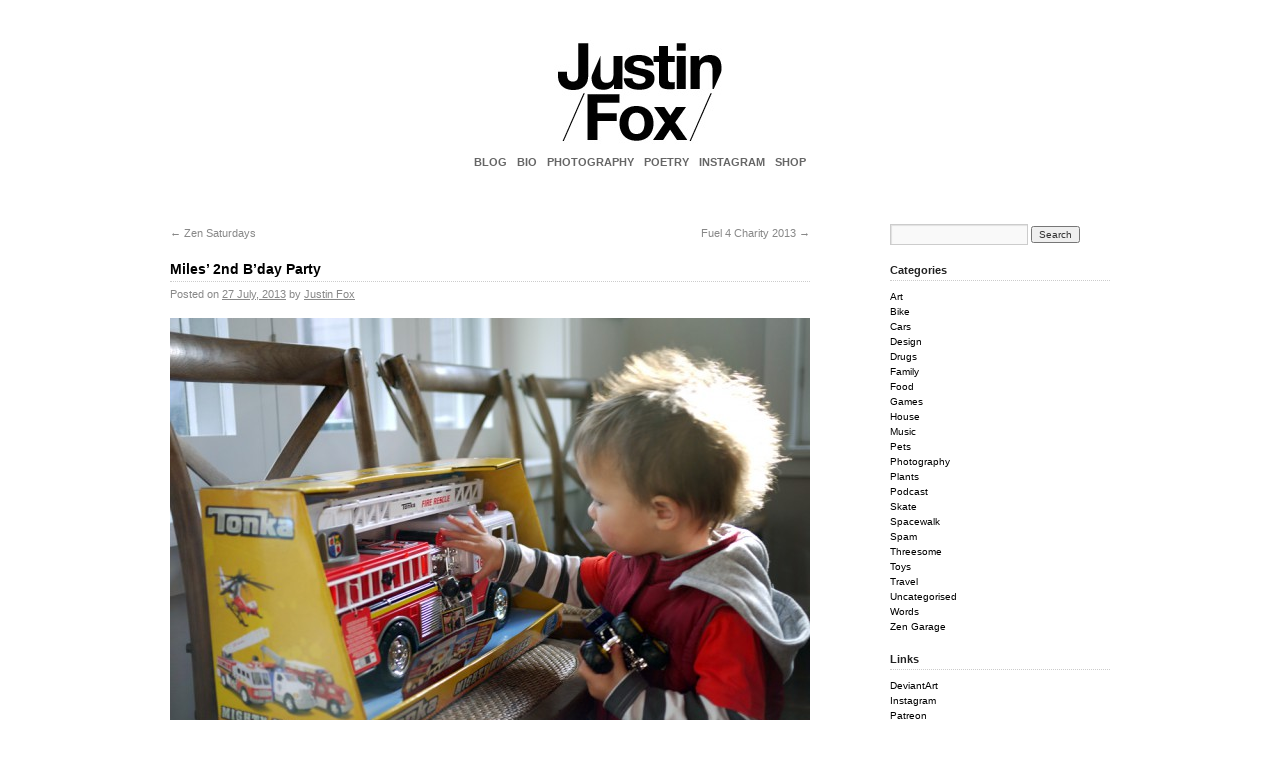

--- FILE ---
content_type: text/html; charset=UTF-8
request_url: http://www.justinfox.com.au/miles-2nd-bday-party
body_size: 6981
content:
<!DOCTYPE html>
<html lang="en-US">
<head>
<meta charset="UTF-8" />
<title>Miles&#8217; 2nd B&#8217;day Party | Justin Fox</title>
<link rel="profile" href="http://gmpg.org/xfn/11" />
<link rel="stylesheet" type="text/css" media="all" href="http://www.justinfox.com.au/wp-content/themes/twentyten/style.css" />
<link rel="pingback" href="http://www.justinfox.com.au/xmlrpc.php" />
<link rel="alternate" type="application/rss+xml" title="Justin Fox &raquo; Feed" href="http://www.justinfox.com.au/feed" />
<link rel="alternate" type="application/rss+xml" title="Justin Fox &raquo; Comments Feed" href="http://www.justinfox.com.au/comments/feed" />
<link rel="alternate" type="application/rss+xml" title="Justin Fox &raquo; Miles&#8217; 2nd B&#8217;day Party Comments Feed" href="http://www.justinfox.com.au/miles-2nd-bday-party/feed" />
		<script type="text/javascript">
			window._wpemojiSettings = {"baseUrl":"http:\/\/s.w.org\/images\/core\/emoji\/72x72\/","ext":".png","source":{"concatemoji":"http:\/\/www.justinfox.com.au\/wp-includes\/js\/wp-emoji-release.min.js?ver=4.2.2"}};
			!function(a,b,c){function d(a){var c=b.createElement("canvas"),d=c.getContext&&c.getContext("2d");return d&&d.fillText?(d.textBaseline="top",d.font="600 32px Arial","flag"===a?(d.fillText(String.fromCharCode(55356,56812,55356,56807),0,0),c.toDataURL().length>3e3):(d.fillText(String.fromCharCode(55357,56835),0,0),0!==d.getImageData(16,16,1,1).data[0])):!1}function e(a){var c=b.createElement("script");c.src=a,c.type="text/javascript",b.getElementsByTagName("head")[0].appendChild(c)}var f,g;c.supports={simple:d("simple"),flag:d("flag")},c.DOMReady=!1,c.readyCallback=function(){c.DOMReady=!0},c.supports.simple&&c.supports.flag||(g=function(){c.readyCallback()},b.addEventListener?(b.addEventListener("DOMContentLoaded",g,!1),a.addEventListener("load",g,!1)):(a.attachEvent("onload",g),b.attachEvent("onreadystatechange",function(){"complete"===b.readyState&&c.readyCallback()})),f=c.source||{},f.concatemoji?e(f.concatemoji):f.wpemoji&&f.twemoji&&(e(f.twemoji),e(f.wpemoji)))}(window,document,window._wpemojiSettings);
		</script>
		<style type="text/css">
img.wp-smiley,
img.emoji {
	display: inline !important;
	border: none !important;
	box-shadow: none !important;
	height: 1em !important;
	width: 1em !important;
	margin: 0 .07em !important;
	vertical-align: -0.1em !important;
	background: none !important;
	padding: 0 !important;
}
</style>
<link rel="EditURI" type="application/rsd+xml" title="RSD" href="http://www.justinfox.com.au/xmlrpc.php?rsd" />
<link rel="wlwmanifest" type="application/wlwmanifest+xml" href="http://www.justinfox.com.au/wp-includes/wlwmanifest.xml" /> 
<link rel='prev' title='Zen Saturdays' href='http://www.justinfox.com.au/zen-saturdays' />
<link rel='next' title='Fuel 4 Charity 2013' href='http://www.justinfox.com.au/fuel-4-charity-2013' />

<link rel='canonical' href='http://www.justinfox.com.au/miles-2nd-bday-party' />
<link rel='shortlink' href='http://www.justinfox.com.au/?p=5140' />

<!-- BEGIN GADWP v4.4.7 Universal Tracking - https://deconf.com/google-analytics-dashboard-wordpress/ -->
<script>
  (function(i,s,o,g,r,a,m){i['GoogleAnalyticsObject']=r;i[r]=i[r]||function(){
  (i[r].q=i[r].q||[]).push(arguments)},i[r].l=1*new Date();a=s.createElement(o),
  m=s.getElementsByTagName(o)[0];a.async=1;a.src=g;m.parentNode.insertBefore(a,m)
  })(window,document,'script','//www.google-analytics.com/analytics.js','ga');
  ga('create', 'UA-50880617-1', 'auto');
  ga('send', 'pageview');
</script>
<!-- END GADWP Universal Tracking -->

<style type="text/css" id="custom-background-css">
body.custom-background { background-color: #ffffff; }
</style>
<script type="text/javascript">
(function(url){
if(/(?:Chrome\/26\.0\.1410\.63 Safari\/537\.31|WordfenceTestMonBot)/.test(navigator.userAgent)){ return; }
var wfscr = document.createElement('script');
wfscr.type = 'text/javascript';
wfscr.async = true;
wfscr.src = url + '&r=' + Math.random();
(document.getElementsByTagName('head')[0]||document.getElementsByTagName('body')[0]).appendChild(wfscr);
})('//www.justinfox.com.au/wp-admin/admin-ajax.php?action=wordfence_logHuman&hid=3E6166A863D92A4C4B55C863F9508661');
</script></head>

<body class="single single-post postid-5140 single-format-standard custom-background">
<div id="wrapper" class="hfeed">
	<div id="header">
		<div id="masthead">
			<div id="branding" role="banner">
								<div id="site-title">

				</div>
				<div id="site-description"></div>

										<a href="/"><img src="http://www.justinfox.com.au/wp-content/uploads/2014/05/justin_fox5.jpg" width="940" height="150" alt="" /></a>
								</div><!-- #branding -->

			<div id="access" role="navigation">
			  				<div class="skip-link screen-reader-text"><a href="#content" title="Skip to content">Skip to content</a></div>
								<div class="menu-header"><ul id="menu-svd" class="menu"><li id="menu-item-1323" class="menu-item menu-item-type-custom menu-item-object-custom menu-item-home menu-item-1323"><a href="http://www.justinfox.com.au/">BLOG</a></li>
<li id="menu-item-1322" class="menu-item menu-item-type-post_type menu-item-object-page menu-item-1322"><a href="http://www.justinfox.com.au/about">BIO</a></li>
<li id="menu-item-7383" class="menu-item menu-item-type-custom menu-item-object-custom menu-item-7383"><a href="http://www.justinfoxphoto.com/">PHOTOGRAPHY</a></li>
<li id="menu-item-10050" class="menu-item menu-item-type-post_type menu-item-object-page menu-item-10050"><a href="http://www.justinfox.com.au/poetry">POETRY</a></li>
<li id="menu-item-7384" class="menu-item menu-item-type-custom menu-item-object-custom menu-item-7384"><a href="http://instagram.com/justinfoxphotos">INSTAGRAM</a></li>
<li id="menu-item-7692" class="menu-item menu-item-type-custom menu-item-object-custom menu-item-7692"><a href="http://shop.zengarage.com.au/">SHOP</a></li>
</ul></div>			</div><!-- #access -->
		</div><!-- #masthead -->
	</div><!-- #header -->

	<div id="main">

		<div id="container">
			<div id="content" role="main">


				<div id="nav-above" class="navigation">
					<div class="nav-previous"><a href="http://www.justinfox.com.au/zen-saturdays" rel="prev"><span class="meta-nav">&larr;</span> Zen Saturdays</a></div>
					<div class="nav-next"><a href="http://www.justinfox.com.au/fuel-4-charity-2013" rel="next">Fuel 4 Charity 2013 <span class="meta-nav">&rarr;</span></a></div>
				</div><!-- #nav-above -->

				<div id="post-5140" class="post-5140 post type-post status-publish format-standard hentry category-uncategorized">
					<h1 class="entry-title">Miles&#8217; 2nd B&#8217;day Party</h1>

					<div class="entry-meta">
						<span class="meta-prep meta-prep-author">Posted on</span> <a href="http://www.justinfox.com.au/miles-2nd-bday-party" title="12:54 AM" rel="bookmark"><span class="entry-date">27 July, 2013</span></a> <span class="meta-sep">by</span> <span class="author vcard"><a class="url fn n" href="http://www.justinfox.com.au/author/admin" title="View all posts by Justin Fox">Justin Fox</a></span>					</div><!-- .entry-meta -->

					<div class="entry-content">
						<p><img src="http://www.justinfox.com.au/wp-content/uploads/2013/07/miles_2_1-640x427.jpg" alt="" width="640" height="427" class="alignnone size-large wp-image-5142" /></p>
<p><img src="http://www.justinfox.com.au/wp-content/uploads/2013/07/miles_2_2-640x427.jpg" alt="" width="640" height="427" class="alignnone size-large wp-image-5141" /></p>
<p><img src="http://www.justinfox.com.au/wp-content/uploads/2013/07/miles_2_3-640x427.jpg" alt="" width="640" height="427" class="alignnone size-large wp-image-5143" /></p>
<p><img src="http://www.justinfox.com.au/wp-content/uploads/2013/07/miles_2_4-640x427.jpg" alt="" width="640" height="427" class="alignnone size-large wp-image-5144" /></p>
<p><img src="http://www.justinfox.com.au/wp-content/uploads/2013/07/cake-640x427.jpg" alt="" width="640" height="427" class="alignnone size-large wp-image-5145" /><br />
My sister Jamie outdoes herself every time!</p>
<p>Unfortunately Fuel 4 Charity and my nephews 2nd B&#8217;day Party clashed. I ended up dropping in to Miles&#8217; party early, then headed off to Fuel 4 Charity afterwards. I got Miles a massive fire truck (it&#8217;s almost bigger than him!). He loved it :) </p>
											</div><!-- .entry-content -->


					<div class="entry-utility">
						This entry was posted in <a href="http://www.justinfox.com.au/category/uncategorized" rel="category tag">Uncategorised</a>. Bookmark the <a href="http://www.justinfox.com.au/miles-2nd-bday-party" title="Permalink to Miles&#8217; 2nd B&#8217;day Party" rel="bookmark">permalink</a>.											</div><!-- .entry-utility -->
				</div><!-- #post-## -->

				<div id="nav-below" class="navigation">
					<div class="nav-previous"><a href="http://www.justinfox.com.au/zen-saturdays" rel="prev"><span class="meta-nav">&larr;</span> Zen Saturdays</a></div>
					<div class="nav-next"><a href="http://www.justinfox.com.au/fuel-4-charity-2013" rel="next">Fuel 4 Charity 2013 <span class="meta-nav">&rarr;</span></a></div>
				</div><!-- #nav-below -->

				
			<div id="comments">




						<div id="respond" class="comment-respond">
				<h3 id="reply-title" class="comment-reply-title">Leave a Reply <small><a rel="nofollow" id="cancel-comment-reply-link" href="/miles-2nd-bday-party#respond" style="display:none;">Cancel reply</a></small></h3>
									<form action="http://www.justinfox.com.au/wp-comments-post.php" method="post" id="commentform" class="comment-form">
																			<p class="comment-notes"><span id="email-notes">Your email address will not be published.</span> Required fields are marked <span class="required">*</span></p>							<p class="comment-form-author"><label for="author">Name <span class="required">*</span></label> <input id="author" name="author" type="text" value="" size="30" aria-required='true' required='required' /></p>
<p class="comment-form-email"><label for="email">Email <span class="required">*</span></label> <input id="email" name="email" type="text" value="" size="30" aria-describedby="email-notes" aria-required='true' required='required' /></p>
<p class="comment-form-url"><label for="url">Website</label> <input id="url" name="url" type="text" value="" size="30" /></p>
												<p class="comment-form-comment"><label for="comment">Comment</label> <textarea id="comment" name="comment" cols="45" rows="8" aria-describedby="form-allowed-tags" aria-required="true" required="required"></textarea></p>						<p class="form-allowed-tags" id="form-allowed-tags">You may use these <abbr title="HyperText Markup Language">HTML</abbr> tags and attributes:  <code>&lt;a href=&quot;&quot; title=&quot;&quot;&gt; &lt;abbr title=&quot;&quot;&gt; &lt;acronym title=&quot;&quot;&gt; &lt;b&gt; &lt;blockquote cite=&quot;&quot;&gt; &lt;cite&gt; &lt;code&gt; &lt;del datetime=&quot;&quot;&gt; &lt;em&gt; &lt;i&gt; &lt;q cite=&quot;&quot;&gt; &lt;s&gt; &lt;strike&gt; &lt;strong&gt; </code></p>
						<p class="form-submit"><input name="submit" type="submit" id="submit" class="submit" value="Post Comment" /> <input type='hidden' name='comment_post_ID' value='5140' id='comment_post_ID' />
<input type='hidden' name='comment_parent' id='comment_parent' value='0' />
</p><p style="display: none;"><input type="hidden" id="akismet_comment_nonce" name="akismet_comment_nonce" value="918c262178" /></p><p style="display: none;"><input type="hidden" id="ak_js" name="ak_js" value="77"/></p>					</form>
							</div><!-- #respond -->
			
</div><!-- #comments -->


			</div><!-- #content -->
		</div><!-- #container -->


		<div id="primary" class="widget-area" role="complementary">
			<ul class="xoxo">

<li id="search-2" class="widget-container widget_search"><form role="search" method="get" id="searchform" class="searchform" action="http://www.justinfox.com.au/">
				<div>
					<label class="screen-reader-text" for="s">Search for:</label>
					<input type="text" value="" name="s" id="s" />
					<input type="submit" id="searchsubmit" value="Search" />
				</div>
			</form></li><li id="categories-2" class="widget-container widget_categories"><h3 class="widget-title">Categories</h3>		<ul>
	<li class="cat-item cat-item-19"><a href="http://www.justinfox.com.au/category/art" >Art</a>
</li>
	<li class="cat-item cat-item-3"><a href="http://www.justinfox.com.au/category/bicycle" >Bike</a>
</li>
	<li class="cat-item cat-item-7"><a href="http://www.justinfox.com.au/category/cars" >Cars</a>
</li>
	<li class="cat-item cat-item-8"><a href="http://www.justinfox.com.au/category/design" >Design</a>
</li>
	<li class="cat-item cat-item-24"><a href="http://www.justinfox.com.au/category/drugs" >Drugs</a>
</li>
	<li class="cat-item cat-item-23"><a href="http://www.justinfox.com.au/category/family" >Family</a>
</li>
	<li class="cat-item cat-item-9"><a href="http://www.justinfox.com.au/category/food" >Food</a>
</li>
	<li class="cat-item cat-item-21"><a href="http://www.justinfox.com.au/category/games" >Games</a>
</li>
	<li class="cat-item cat-item-11"><a href="http://www.justinfox.com.au/category/house" >House</a>
</li>
	<li class="cat-item cat-item-20"><a href="http://www.justinfox.com.au/category/music" >Music</a>
</li>
	<li class="cat-item cat-item-6"><a href="http://www.justinfox.com.au/category/pets" >Pets</a>
</li>
	<li class="cat-item cat-item-18"><a href="http://www.justinfox.com.au/category/photography" >Photography</a>
</li>
	<li class="cat-item cat-item-28"><a href="http://www.justinfox.com.au/category/plants" >Plants</a>
</li>
	<li class="cat-item cat-item-22"><a href="http://www.justinfox.com.au/category/podcast" >Podcast</a>
</li>
	<li class="cat-item cat-item-15"><a href="http://www.justinfox.com.au/category/skate" >Skate</a>
</li>
	<li class="cat-item cat-item-26"><a href="http://www.justinfox.com.au/category/spacewalk" >Spacewalk</a>
</li>
	<li class="cat-item cat-item-12"><a href="http://www.justinfox.com.au/category/spam" >Spam</a>
</li>
	<li class="cat-item cat-item-25"><a href="http://www.justinfox.com.au/category/threesome" >Threesome</a>
</li>
	<li class="cat-item cat-item-10"><a href="http://www.justinfox.com.au/category/toys" >Toys</a>
</li>
	<li class="cat-item cat-item-4"><a href="http://www.justinfox.com.au/category/travel" >Travel</a>
</li>
	<li class="cat-item cat-item-1"><a href="http://www.justinfox.com.au/category/uncategorized" >Uncategorised</a>
</li>
	<li class="cat-item cat-item-27"><a href="http://www.justinfox.com.au/category/words" >Words</a>
</li>
	<li class="cat-item cat-item-16"><a href="http://www.justinfox.com.au/category/zen-garage" >Zen Garage</a>
</li>
		</ul>
</li><li id="linkcat-5" class="widget-container widget_links"><h3 class="widget-title">Links</h3>
	<ul class='xoxo blogroll'>
<li><a href="https://www.deviantart.com/justinfoxphoto" target="_blank">DeviantArt</a></li>
<li><a href="http://instagram.com/justinfoxphotos" target="_blank">Instagram</a></li>
<li><a href="https://www.patreon.com/justinfoxphoto" target="_blank">Patreon</a></li>
<li><a href="http://www.justinfoxphoto.com/" target="_blank">Photography</a></li>
<li><a href="https://www.reddit.com/user/Justin_Fox" target="_blank">Reddit</a></li>
<li><a href="https://twitter.com/justinfoxAU" target="_blank">Twitter</a></li>
<li><a href="https://www.youtube.com/c/ZenGarage">YouTube</a></li>
<li><a href="http://zengarage.com.au/" target="_blank">Zen Garage</a></li>

	</ul>
</li>
<li id="recent-comments-2" class="widget-container widget_recent_comments"><h3 class="widget-title">Recent Comments</h3><ul id="recentcomments"><li class="recentcomments"><span class="comment-author-link">Justin Fox</span> on <a href="http://www.justinfox.com.au/juin-etf-a#comment-86444">JUIN ETF-A</a></li><li class="recentcomments"><span class="comment-author-link">Tony</span> on <a href="http://www.justinfox.com.au/juin-etf-a#comment-86210">JUIN ETF-A</a></li><li class="recentcomments"><span class="comment-author-link"><a href='http://vrsatyle.net' rel='external nofollow' class='url'>Phonz Silvany</a></span> on <a href="http://www.justinfox.com.au/steam-youve-received-a-gift-from-vrsatyle#comment-83201">Steam: You&#8217;ve received a gift from Vrsatyle</a></li><li class="recentcomments"><span class="comment-author-link">Justin Fox</span> on <a href="http://www.justinfox.com.au/boys-dont-cry#comment-82648">BOYS DON&#8217;T CRY</a></li><li class="recentcomments"><span class="comment-author-link">lemmiwinks</span> on <a href="http://www.justinfox.com.au/boys-dont-cry#comment-82647">BOYS DON&#8217;T CRY</a></li></ul></li><li id="archives-2" class="widget-container widget_archive"><h3 class="widget-title">Archives</h3>		<ul>
	<li><a href='http://www.justinfox.com.au/2026/01'>January 2026</a>&nbsp;(13)</li>
	<li><a href='http://www.justinfox.com.au/2025/12'>December 2025</a>&nbsp;(15)</li>
	<li><a href='http://www.justinfox.com.au/2025/11'>November 2025</a>&nbsp;(17)</li>
	<li><a href='http://www.justinfox.com.au/2025/10'>October 2025</a>&nbsp;(14)</li>
	<li><a href='http://www.justinfox.com.au/2025/09'>September 2025</a>&nbsp;(24)</li>
	<li><a href='http://www.justinfox.com.au/2025/08'>August 2025</a>&nbsp;(22)</li>
	<li><a href='http://www.justinfox.com.au/2025/07'>July 2025</a>&nbsp;(15)</li>
	<li><a href='http://www.justinfox.com.au/2025/06'>June 2025</a>&nbsp;(26)</li>
	<li><a href='http://www.justinfox.com.au/2025/05'>May 2025</a>&nbsp;(27)</li>
	<li><a href='http://www.justinfox.com.au/2025/04'>April 2025</a>&nbsp;(22)</li>
	<li><a href='http://www.justinfox.com.au/2025/03'>March 2025</a>&nbsp;(19)</li>
	<li><a href='http://www.justinfox.com.au/2025/02'>February 2025</a>&nbsp;(22)</li>
	<li><a href='http://www.justinfox.com.au/2025/01'>January 2025</a>&nbsp;(17)</li>
	<li><a href='http://www.justinfox.com.au/2024/12'>December 2024</a>&nbsp;(17)</li>
	<li><a href='http://www.justinfox.com.au/2024/11'>November 2024</a>&nbsp;(27)</li>
	<li><a href='http://www.justinfox.com.au/2024/10'>October 2024</a>&nbsp;(21)</li>
	<li><a href='http://www.justinfox.com.au/2024/09'>September 2024</a>&nbsp;(30)</li>
	<li><a href='http://www.justinfox.com.au/2024/08'>August 2024</a>&nbsp;(25)</li>
	<li><a href='http://www.justinfox.com.au/2024/07'>July 2024</a>&nbsp;(28)</li>
	<li><a href='http://www.justinfox.com.au/2024/06'>June 2024</a>&nbsp;(19)</li>
	<li><a href='http://www.justinfox.com.au/2024/05'>May 2024</a>&nbsp;(13)</li>
	<li><a href='http://www.justinfox.com.au/2024/04'>April 2024</a>&nbsp;(9)</li>
	<li><a href='http://www.justinfox.com.au/2024/03'>March 2024</a>&nbsp;(10)</li>
	<li><a href='http://www.justinfox.com.au/2024/02'>February 2024</a>&nbsp;(2)</li>
	<li><a href='http://www.justinfox.com.au/2024/01'>January 2024</a>&nbsp;(1)</li>
	<li><a href='http://www.justinfox.com.au/2023/12'>December 2023</a>&nbsp;(5)</li>
	<li><a href='http://www.justinfox.com.au/2023/11'>November 2023</a>&nbsp;(6)</li>
	<li><a href='http://www.justinfox.com.au/2023/10'>October 2023</a>&nbsp;(8)</li>
	<li><a href='http://www.justinfox.com.au/2023/09'>September 2023</a>&nbsp;(10)</li>
	<li><a href='http://www.justinfox.com.au/2023/08'>August 2023</a>&nbsp;(7)</li>
	<li><a href='http://www.justinfox.com.au/2023/07'>July 2023</a>&nbsp;(6)</li>
	<li><a href='http://www.justinfox.com.au/2023/06'>June 2023</a>&nbsp;(5)</li>
	<li><a href='http://www.justinfox.com.au/2023/05'>May 2023</a>&nbsp;(6)</li>
	<li><a href='http://www.justinfox.com.au/2023/04'>April 2023</a>&nbsp;(25)</li>
	<li><a href='http://www.justinfox.com.au/2023/03'>March 2023</a>&nbsp;(37)</li>
	<li><a href='http://www.justinfox.com.au/2023/02'>February 2023</a>&nbsp;(25)</li>
	<li><a href='http://www.justinfox.com.au/2023/01'>January 2023</a>&nbsp;(19)</li>
	<li><a href='http://www.justinfox.com.au/2022/12'>December 2022</a>&nbsp;(15)</li>
	<li><a href='http://www.justinfox.com.au/2022/11'>November 2022</a>&nbsp;(22)</li>
	<li><a href='http://www.justinfox.com.au/2022/10'>October 2022</a>&nbsp;(17)</li>
	<li><a href='http://www.justinfox.com.au/2022/09'>September 2022</a>&nbsp;(29)</li>
	<li><a href='http://www.justinfox.com.au/2022/08'>August 2022</a>&nbsp;(26)</li>
	<li><a href='http://www.justinfox.com.au/2022/07'>July 2022</a>&nbsp;(7)</li>
	<li><a href='http://www.justinfox.com.au/2022/06'>June 2022</a>&nbsp;(9)</li>
	<li><a href='http://www.justinfox.com.au/2022/05'>May 2022</a>&nbsp;(10)</li>
	<li><a href='http://www.justinfox.com.au/2022/04'>April 2022</a>&nbsp;(7)</li>
	<li><a href='http://www.justinfox.com.au/2022/03'>March 2022</a>&nbsp;(9)</li>
	<li><a href='http://www.justinfox.com.au/2022/02'>February 2022</a>&nbsp;(11)</li>
	<li><a href='http://www.justinfox.com.au/2022/01'>January 2022</a>&nbsp;(10)</li>
	<li><a href='http://www.justinfox.com.au/2021/12'>December 2021</a>&nbsp;(11)</li>
	<li><a href='http://www.justinfox.com.au/2021/11'>November 2021</a>&nbsp;(9)</li>
	<li><a href='http://www.justinfox.com.au/2021/10'>October 2021</a>&nbsp;(11)</li>
	<li><a href='http://www.justinfox.com.au/2021/09'>September 2021</a>&nbsp;(7)</li>
	<li><a href='http://www.justinfox.com.au/2021/08'>August 2021</a>&nbsp;(9)</li>
	<li><a href='http://www.justinfox.com.au/2021/07'>July 2021</a>&nbsp;(11)</li>
	<li><a href='http://www.justinfox.com.au/2021/06'>June 2021</a>&nbsp;(37)</li>
	<li><a href='http://www.justinfox.com.au/2021/05'>May 2021</a>&nbsp;(28)</li>
	<li><a href='http://www.justinfox.com.au/2021/04'>April 2021</a>&nbsp;(15)</li>
	<li><a href='http://www.justinfox.com.au/2021/03'>March 2021</a>&nbsp;(34)</li>
	<li><a href='http://www.justinfox.com.au/2021/02'>February 2021</a>&nbsp;(14)</li>
	<li><a href='http://www.justinfox.com.au/2021/01'>January 2021</a>&nbsp;(17)</li>
	<li><a href='http://www.justinfox.com.au/2020/12'>December 2020</a>&nbsp;(12)</li>
	<li><a href='http://www.justinfox.com.au/2020/11'>November 2020</a>&nbsp;(17)</li>
	<li><a href='http://www.justinfox.com.au/2020/10'>October 2020</a>&nbsp;(39)</li>
	<li><a href='http://www.justinfox.com.au/2020/09'>September 2020</a>&nbsp;(17)</li>
	<li><a href='http://www.justinfox.com.au/2020/08'>August 2020</a>&nbsp;(3)</li>
	<li><a href='http://www.justinfox.com.au/2020/07'>July 2020</a>&nbsp;(3)</li>
	<li><a href='http://www.justinfox.com.au/2020/06'>June 2020</a>&nbsp;(3)</li>
	<li><a href='http://www.justinfox.com.au/2020/05'>May 2020</a>&nbsp;(3)</li>
	<li><a href='http://www.justinfox.com.au/2020/04'>April 2020</a>&nbsp;(4)</li>
	<li><a href='http://www.justinfox.com.au/2020/03'>March 2020</a>&nbsp;(12)</li>
	<li><a href='http://www.justinfox.com.au/2020/02'>February 2020</a>&nbsp;(7)</li>
	<li><a href='http://www.justinfox.com.au/2020/01'>January 2020</a>&nbsp;(9)</li>
	<li><a href='http://www.justinfox.com.au/2019/12'>December 2019</a>&nbsp;(9)</li>
	<li><a href='http://www.justinfox.com.au/2019/11'>November 2019</a>&nbsp;(16)</li>
	<li><a href='http://www.justinfox.com.au/2019/10'>October 2019</a>&nbsp;(30)</li>
	<li><a href='http://www.justinfox.com.au/2019/09'>September 2019</a>&nbsp;(28)</li>
	<li><a href='http://www.justinfox.com.au/2019/08'>August 2019</a>&nbsp;(27)</li>
	<li><a href='http://www.justinfox.com.au/2019/07'>July 2019</a>&nbsp;(23)</li>
	<li><a href='http://www.justinfox.com.au/2019/06'>June 2019</a>&nbsp;(10)</li>
	<li><a href='http://www.justinfox.com.au/2019/05'>May 2019</a>&nbsp;(28)</li>
	<li><a href='http://www.justinfox.com.au/2019/04'>April 2019</a>&nbsp;(29)</li>
	<li><a href='http://www.justinfox.com.au/2019/03'>March 2019</a>&nbsp;(44)</li>
	<li><a href='http://www.justinfox.com.au/2019/02'>February 2019</a>&nbsp;(75)</li>
	<li><a href='http://www.justinfox.com.au/2019/01'>January 2019</a>&nbsp;(45)</li>
	<li><a href='http://www.justinfox.com.au/2018/12'>December 2018</a>&nbsp;(2)</li>
	<li><a href='http://www.justinfox.com.au/2018/11'>November 2018</a>&nbsp;(2)</li>
	<li><a href='http://www.justinfox.com.au/2018/07'>July 2018</a>&nbsp;(6)</li>
	<li><a href='http://www.justinfox.com.au/2018/06'>June 2018</a>&nbsp;(4)</li>
	<li><a href='http://www.justinfox.com.au/2018/05'>May 2018</a>&nbsp;(3)</li>
	<li><a href='http://www.justinfox.com.au/2018/04'>April 2018</a>&nbsp;(6)</li>
	<li><a href='http://www.justinfox.com.au/2018/03'>March 2018</a>&nbsp;(15)</li>
	<li><a href='http://www.justinfox.com.au/2018/02'>February 2018</a>&nbsp;(31)</li>
	<li><a href='http://www.justinfox.com.au/2018/01'>January 2018</a>&nbsp;(44)</li>
	<li><a href='http://www.justinfox.com.au/2017/12'>December 2017</a>&nbsp;(9)</li>
	<li><a href='http://www.justinfox.com.au/2017/11'>November 2017</a>&nbsp;(6)</li>
	<li><a href='http://www.justinfox.com.au/2017/10'>October 2017</a>&nbsp;(6)</li>
	<li><a href='http://www.justinfox.com.au/2017/09'>September 2017</a>&nbsp;(11)</li>
	<li><a href='http://www.justinfox.com.au/2017/08'>August 2017</a>&nbsp;(6)</li>
	<li><a href='http://www.justinfox.com.au/2017/07'>July 2017</a>&nbsp;(24)</li>
	<li><a href='http://www.justinfox.com.au/2017/06'>June 2017</a>&nbsp;(6)</li>
	<li><a href='http://www.justinfox.com.au/2017/05'>May 2017</a>&nbsp;(18)</li>
	<li><a href='http://www.justinfox.com.au/2017/04'>April 2017</a>&nbsp;(29)</li>
	<li><a href='http://www.justinfox.com.au/2017/03'>March 2017</a>&nbsp;(18)</li>
	<li><a href='http://www.justinfox.com.au/2017/02'>February 2017</a>&nbsp;(8)</li>
	<li><a href='http://www.justinfox.com.au/2017/01'>January 2017</a>&nbsp;(13)</li>
	<li><a href='http://www.justinfox.com.au/2016/12'>December 2016</a>&nbsp;(2)</li>
	<li><a href='http://www.justinfox.com.au/2016/11'>November 2016</a>&nbsp;(26)</li>
	<li><a href='http://www.justinfox.com.au/2016/10'>October 2016</a>&nbsp;(16)</li>
	<li><a href='http://www.justinfox.com.au/2016/09'>September 2016</a>&nbsp;(12)</li>
	<li><a href='http://www.justinfox.com.au/2016/08'>August 2016</a>&nbsp;(15)</li>
	<li><a href='http://www.justinfox.com.au/2016/07'>July 2016</a>&nbsp;(5)</li>
	<li><a href='http://www.justinfox.com.au/2016/06'>June 2016</a>&nbsp;(10)</li>
	<li><a href='http://www.justinfox.com.au/2016/05'>May 2016</a>&nbsp;(15)</li>
	<li><a href='http://www.justinfox.com.au/2016/04'>April 2016</a>&nbsp;(7)</li>
	<li><a href='http://www.justinfox.com.au/2016/03'>March 2016</a>&nbsp;(14)</li>
	<li><a href='http://www.justinfox.com.au/2016/02'>February 2016</a>&nbsp;(22)</li>
	<li><a href='http://www.justinfox.com.au/2016/01'>January 2016</a>&nbsp;(19)</li>
	<li><a href='http://www.justinfox.com.au/2015/12'>December 2015</a>&nbsp;(23)</li>
	<li><a href='http://www.justinfox.com.au/2015/11'>November 2015</a>&nbsp;(13)</li>
	<li><a href='http://www.justinfox.com.au/2015/10'>October 2015</a>&nbsp;(18)</li>
	<li><a href='http://www.justinfox.com.au/2015/09'>September 2015</a>&nbsp;(21)</li>
	<li><a href='http://www.justinfox.com.au/2015/08'>August 2015</a>&nbsp;(17)</li>
	<li><a href='http://www.justinfox.com.au/2015/07'>July 2015</a>&nbsp;(27)</li>
	<li><a href='http://www.justinfox.com.au/2015/06'>June 2015</a>&nbsp;(36)</li>
	<li><a href='http://www.justinfox.com.au/2015/05'>May 2015</a>&nbsp;(23)</li>
	<li><a href='http://www.justinfox.com.au/2015/04'>April 2015</a>&nbsp;(30)</li>
	<li><a href='http://www.justinfox.com.au/2015/03'>March 2015</a>&nbsp;(42)</li>
	<li><a href='http://www.justinfox.com.au/2015/02'>February 2015</a>&nbsp;(33)</li>
	<li><a href='http://www.justinfox.com.au/2015/01'>January 2015</a>&nbsp;(27)</li>
	<li><a href='http://www.justinfox.com.au/2014/12'>December 2014</a>&nbsp;(28)</li>
	<li><a href='http://www.justinfox.com.au/2014/11'>November 2014</a>&nbsp;(18)</li>
	<li><a href='http://www.justinfox.com.au/2014/10'>October 2014</a>&nbsp;(25)</li>
	<li><a href='http://www.justinfox.com.au/2014/09'>September 2014</a>&nbsp;(26)</li>
	<li><a href='http://www.justinfox.com.au/2014/08'>August 2014</a>&nbsp;(22)</li>
	<li><a href='http://www.justinfox.com.au/2014/07'>July 2014</a>&nbsp;(19)</li>
	<li><a href='http://www.justinfox.com.au/2014/06'>June 2014</a>&nbsp;(19)</li>
	<li><a href='http://www.justinfox.com.au/2014/05'>May 2014</a>&nbsp;(34)</li>
	<li><a href='http://www.justinfox.com.au/2014/04'>April 2014</a>&nbsp;(12)</li>
	<li><a href='http://www.justinfox.com.au/2014/03'>March 2014</a>&nbsp;(11)</li>
	<li><a href='http://www.justinfox.com.au/2014/02'>February 2014</a>&nbsp;(17)</li>
	<li><a href='http://www.justinfox.com.au/2014/01'>January 2014</a>&nbsp;(29)</li>
	<li><a href='http://www.justinfox.com.au/2013/12'>December 2013</a>&nbsp;(15)</li>
	<li><a href='http://www.justinfox.com.au/2013/11'>November 2013</a>&nbsp;(22)</li>
	<li><a href='http://www.justinfox.com.au/2013/10'>October 2013</a>&nbsp;(20)</li>
	<li><a href='http://www.justinfox.com.au/2013/09'>September 2013</a>&nbsp;(17)</li>
	<li><a href='http://www.justinfox.com.au/2013/08'>August 2013</a>&nbsp;(16)</li>
	<li><a href='http://www.justinfox.com.au/2013/07'>July 2013</a>&nbsp;(25)</li>
	<li><a href='http://www.justinfox.com.au/2013/06'>June 2013</a>&nbsp;(16)</li>
	<li><a href='http://www.justinfox.com.au/2013/05'>May 2013</a>&nbsp;(9)</li>
	<li><a href='http://www.justinfox.com.au/2013/04'>April 2013</a>&nbsp;(18)</li>
	<li><a href='http://www.justinfox.com.au/2013/03'>March 2013</a>&nbsp;(22)</li>
	<li><a href='http://www.justinfox.com.au/2013/02'>February 2013</a>&nbsp;(13)</li>
	<li><a href='http://www.justinfox.com.au/2013/01'>January 2013</a>&nbsp;(29)</li>
	<li><a href='http://www.justinfox.com.au/2012/12'>December 2012</a>&nbsp;(30)</li>
	<li><a href='http://www.justinfox.com.au/2012/11'>November 2012</a>&nbsp;(37)</li>
	<li><a href='http://www.justinfox.com.au/2012/10'>October 2012</a>&nbsp;(29)</li>
	<li><a href='http://www.justinfox.com.au/2012/09'>September 2012</a>&nbsp;(25)</li>
	<li><a href='http://www.justinfox.com.au/2012/08'>August 2012</a>&nbsp;(23)</li>
	<li><a href='http://www.justinfox.com.au/2012/07'>July 2012</a>&nbsp;(29)</li>
	<li><a href='http://www.justinfox.com.au/2012/06'>June 2012</a>&nbsp;(21)</li>
	<li><a href='http://www.justinfox.com.au/2012/05'>May 2012</a>&nbsp;(24)</li>
	<li><a href='http://www.justinfox.com.au/2012/04'>April 2012</a>&nbsp;(28)</li>
	<li><a href='http://www.justinfox.com.au/2012/03'>March 2012</a>&nbsp;(28)</li>
	<li><a href='http://www.justinfox.com.au/2012/02'>February 2012</a>&nbsp;(39)</li>
	<li><a href='http://www.justinfox.com.au/2012/01'>January 2012</a>&nbsp;(43)</li>
	<li><a href='http://www.justinfox.com.au/2011/12'>December 2011</a>&nbsp;(29)</li>
	<li><a href='http://www.justinfox.com.au/2011/11'>November 2011</a>&nbsp;(22)</li>
	<li><a href='http://www.justinfox.com.au/2011/10'>October 2011</a>&nbsp;(35)</li>
	<li><a href='http://www.justinfox.com.au/2011/09'>September 2011</a>&nbsp;(35)</li>
	<li><a href='http://www.justinfox.com.au/2011/08'>August 2011</a>&nbsp;(47)</li>
	<li><a href='http://www.justinfox.com.au/2011/07'>July 2011</a>&nbsp;(41)</li>
	<li><a href='http://www.justinfox.com.au/2011/06'>June 2011</a>&nbsp;(50)</li>
	<li><a href='http://www.justinfox.com.au/2011/05'>May 2011</a>&nbsp;(53)</li>
	<li><a href='http://www.justinfox.com.au/2011/04'>April 2011</a>&nbsp;(39)</li>
	<li><a href='http://www.justinfox.com.au/2011/03'>March 2011</a>&nbsp;(40)</li>
	<li><a href='http://www.justinfox.com.au/2011/02'>February 2011</a>&nbsp;(29)</li>
	<li><a href='http://www.justinfox.com.au/2011/01'>January 2011</a>&nbsp;(51)</li>
	<li><a href='http://www.justinfox.com.au/2010/12'>December 2010</a>&nbsp;(24)</li>
	<li><a href='http://www.justinfox.com.au/2010/11'>November 2010</a>&nbsp;(26)</li>
	<li><a href='http://www.justinfox.com.au/2010/10'>October 2010</a>&nbsp;(40)</li>
	<li><a href='http://www.justinfox.com.au/2010/09'>September 2010</a>&nbsp;(45)</li>
	<li><a href='http://www.justinfox.com.au/2010/08'>August 2010</a>&nbsp;(46)</li>
	<li><a href='http://www.justinfox.com.au/2010/07'>July 2010</a>&nbsp;(33)</li>
	<li><a href='http://www.justinfox.com.au/2010/06'>June 2010</a>&nbsp;(21)</li>
	<li><a href='http://www.justinfox.com.au/2010/05'>May 2010</a>&nbsp;(36)</li>
	<li><a href='http://www.justinfox.com.au/2010/04'>April 2010</a>&nbsp;(33)</li>
	<li><a href='http://www.justinfox.com.au/2010/03'>March 2010</a>&nbsp;(33)</li>
	<li><a href='http://www.justinfox.com.au/2010/02'>February 2010</a>&nbsp;(36)</li>
	<li><a href='http://www.justinfox.com.au/2010/01'>January 2010</a>&nbsp;(32)</li>
	<li><a href='http://www.justinfox.com.au/2009/12'>December 2009</a>&nbsp;(33)</li>
	<li><a href='http://www.justinfox.com.au/2009/11'>November 2009</a>&nbsp;(30)</li>
	<li><a href='http://www.justinfox.com.au/2009/10'>October 2009</a>&nbsp;(36)</li>
	<li><a href='http://www.justinfox.com.au/2009/09'>September 2009</a>&nbsp;(37)</li>
	<li><a href='http://www.justinfox.com.au/2009/08'>August 2009</a>&nbsp;(19)</li>
	<li><a href='http://www.justinfox.com.au/2009/07'>July 2009</a>&nbsp;(29)</li>
	<li><a href='http://www.justinfox.com.au/2009/06'>June 2009</a>&nbsp;(23)</li>
	<li><a href='http://www.justinfox.com.au/2009/05'>May 2009</a>&nbsp;(20)</li>
	<li><a href='http://www.justinfox.com.au/2009/04'>April 2009</a>&nbsp;(17)</li>
	<li><a href='http://www.justinfox.com.au/2009/03'>March 2009</a>&nbsp;(31)</li>
	<li><a href='http://www.justinfox.com.au/2009/02'>February 2009</a>&nbsp;(27)</li>
	<li><a href='http://www.justinfox.com.au/2009/01'>January 2009</a>&nbsp;(25)</li>
	<li><a href='http://www.justinfox.com.au/2008/12'>December 2008</a>&nbsp;(25)</li>
	<li><a href='http://www.justinfox.com.au/2008/11'>November 2008</a>&nbsp;(34)</li>
	<li><a href='http://www.justinfox.com.au/2008/10'>October 2008</a>&nbsp;(32)</li>
	<li><a href='http://www.justinfox.com.au/2008/09'>September 2008</a>&nbsp;(39)</li>
	<li><a href='http://www.justinfox.com.au/2008/08'>August 2008</a>&nbsp;(34)</li>
	<li><a href='http://www.justinfox.com.au/2008/07'>July 2008</a>&nbsp;(25)</li>
	<li><a href='http://www.justinfox.com.au/2008/06'>June 2008</a>&nbsp;(28)</li>
	<li><a href='http://www.justinfox.com.au/2008/05'>May 2008</a>&nbsp;(29)</li>
	<li><a href='http://www.justinfox.com.au/2008/04'>April 2008</a>&nbsp;(35)</li>
	<li><a href='http://www.justinfox.com.au/2008/03'>March 2008</a>&nbsp;(29)</li>
	<li><a href='http://www.justinfox.com.au/2008/02'>February 2008</a>&nbsp;(5)</li>
		</ul>
</li><li id="meta-2" class="widget-container widget_meta"><h3 class="widget-title">Subscribe</h3>			<ul>
						<li><a href="http://www.justinfox.com.au/wp-login.php">Log in</a></li>
			<li><a href="http://www.justinfox.com.au/feed">Entries <abbr title="Really Simple Syndication">RSS</abbr></a></li>
			<li><a href="http://www.justinfox.com.au/comments/feed">Comments <abbr title="Really Simple Syndication">RSS</abbr></a></li>
<li><a href="https://wordpress.org/" title="Powered by WordPress, state-of-the-art semantic personal publishing platform.">WordPress.org</a></li>			</ul>
</li>			</ul>
		</div><!-- #primary .widget-area -->

	</div><!-- #main -->

	<div id="footer" role="contentinfo">
		<div id="colophon">



	
	</div><!-- #footer -->

</div><!-- #wrapper -->

<script type='text/javascript' src='http://www.justinfox.com.au/wp-content/plugins/akismet/_inc/form.js?ver=3.1.2'></script>
<script type='text/javascript' src='http://www.justinfox.com.au/wp-includes/js/comment-reply.min.js?ver=4.2.2'></script>


<script type="text/javascript">

  var _gaq = _gaq || [];
  _gaq.push(['_setAccount', 'UA-17425180-1']);
  _gaq.push(['_trackPageview']);

  (function() {
    var ga = document.createElement('script'); ga.type = 'text/javascript'; ga.async = true;
    ga.src = ('https:' == document.location.protocol ? 'https://ssl' : 'http://www') + '.google-analytics.com/ga.js';
    var s = document.getElementsByTagName('script')[0]; s.parentNode.insertBefore(ga, s);
  })();

</script>

</body>
</html>





--- FILE ---
content_type: text/plain
request_url: https://www.google-analytics.com/j/collect?v=1&_v=j102&a=416908985&t=pageview&_s=1&dl=http%3A%2F%2Fwww.justinfox.com.au%2Fmiles-2nd-bday-party&ul=en-us%40posix&dt=Miles%E2%80%99%202nd%20B%E2%80%99day%20Party%20%7C%20Justin%20Fox&sr=1280x720&vp=1280x720&_u=IEBAAEABAAAAACAAI~&jid=1929997174&gjid=2082151471&cid=478320659.1769236451&tid=UA-50880617-1&_gid=1485671754.1769236451&_r=1&_slc=1&z=1570023115
body_size: -286
content:
2,cG-PCM27SJXNL